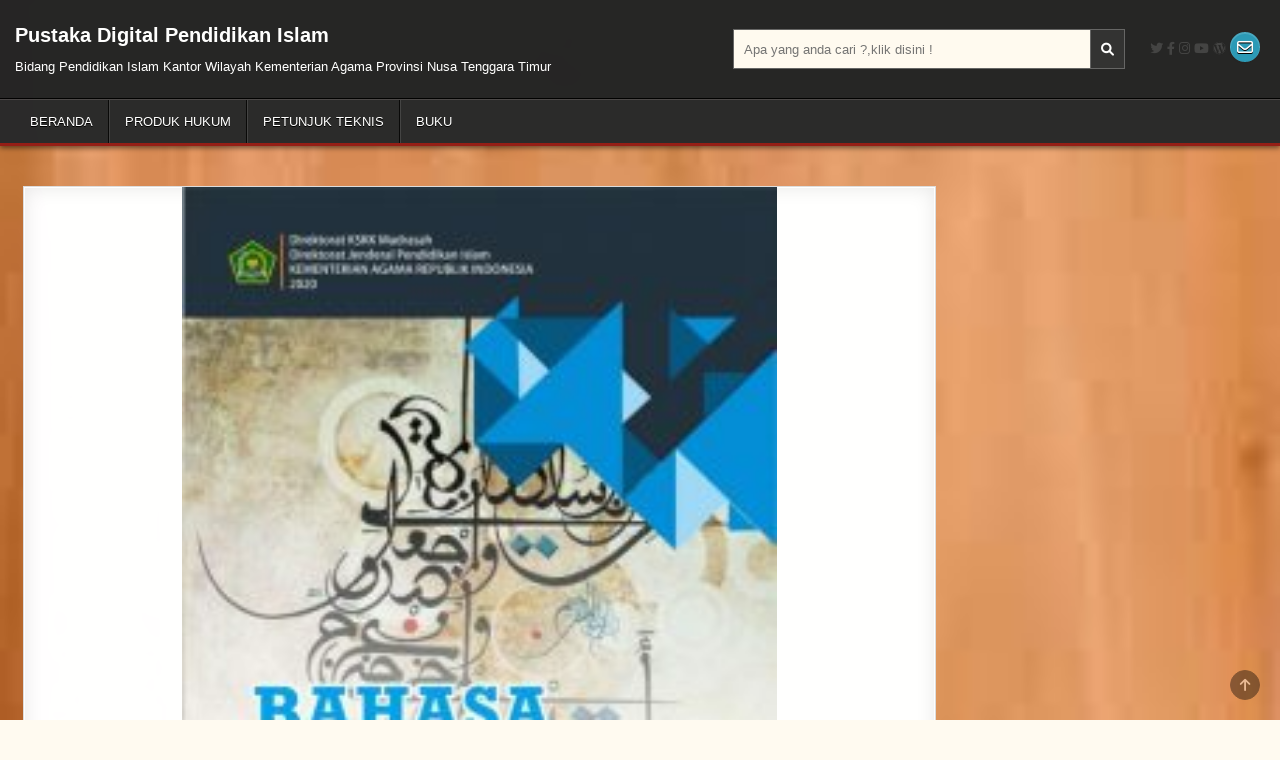

--- FILE ---
content_type: text/html; charset=UTF-8
request_url: https://pustakapendisntt.com/2020/11/16/bahasa-arab-ma-ipa-ips_bahasa-kelas-10/
body_size: 13375
content:
<!DOCTYPE html><html lang="en-US"><head>
	<meta http-equiv="Content-Type" content="text/html; charset=UTF-8"/>
<script data-no-optimize="1">var litespeed_docref=sessionStorage.getItem("litespeed_docref");litespeed_docref&&(Object.defineProperty(document,"referrer",{get:function(){return litespeed_docref}}),sessionStorage.removeItem("litespeed_docref"));</script> <link data-optimized="2" rel="stylesheet" href="../../../../wp-content/litespeed/css/b37e89ea0fe2f2aea84feddfaa972e82_ver-31826.css"/><meta name="viewport" content="width=device-width, initial-scale=1.0"><link rel="profile" href="https://gmpg.org/xfn/11"><title>Bahasa Arab MA (IPA-IPS_Bahasa) Kelas 10 - Pustaka Digital Pendidikan Islam</title>
	<link rel="canonical" href="https://pustakapendisntt.com/2020/11/16/bahasa-arab-ma-ipa-ips_bahasa-kelas-10/" />
<meta name="robots" content="max-image-preview:large"/><link rel="dns-prefetch" href="https://fonts.googleapis.com/"/> <script type="litespeed/javascript" data-src="https://pustakapendisntt.com/wp-includes/js/jquery/jquery.min.js?ver=3.6.4" id="jquery-core-js"></script> <!--[if lt IE 9]> <script type='text/javascript' src='https://pustakapendisntt.com/wp-content/themes/gridmode/assets/js/respond.min.js' id='respond-js'></script> <![endif]--><link rel="https://api.w.org/" href="https://pustakapendisntt.com/wp-json/"/><link rel="EditURI" type="application/rsd+xml" title="RSD" href="https://pustakapendisntt.com/xmlrpc.php?rsd"/><link rel="wlwmanifest" type="application/wlwmanifest+xml" href="https://pustakapendisntt.com/wp-includes/wlwmanifest.xml"/><meta name="generator" content="WordPress 6.2.6"/><link rel="shortlink" href="https://pustakapendisntt.com/?p=2199"/><link rel="pingback" href="https://pustakapendisntt.com/xmlrpc.php"><link rel="icon" href="../../../../wp-content/uploads/2021/04/Logo-150x150.jpg" sizes="32x32"/><link rel="icon" href="../../../../wp-content/uploads/2021/04/Logo.jpg" sizes="192x192"/><link rel="apple-touch-icon" href="../../../../wp-content/uploads/2021/04/Logo.jpg"/><meta name="msapplication-TileImage" content="https://pustakapendisntt.com/wp-content/uploads/2021/04/Logo.jpg"/></head><body data-rsssl="1" class="post-template-default single single-post postid-2199 single-format-standard custom-background gridmode-animated gridmode-fadein gridmode-theme-is-active gridmode-layout-type-full gridmode-masonry-inactive gridmode-flexbox-grid gridmode-round-social-buttons gridmode-layout-c-s1 gridmode-header-style-logo-search-social gridmode-logo-above-title gridmode-primary-menu-active gridmode-primary-mobile-menu-active gridmode-secondary-menu-inactive gridmode-secondary-mobile-menu-active gridmode-secondary-menu-before-footer gridmode-social-buttons-active gridmode-auto-width-thumbnail" id="gridmode-site-body" itemscope="itemscope" itemtype="http://schema.org/WebPage">
<svg xmlns="http://www.w3.org/2000/svg" viewbox="0 0 0 0" width="0" height="0" focusable="false" role="none" style="visibility: hidden; position: absolute; left: -9999px; overflow: hidden;"><defs><filter id="wp-duotone-dark-grayscale"><fecolormatrix color-interpolation-filters="sRGB" type="matrix" values=" .299 .587 .114 0 0 .299 .587 .114 0 0 .299 .587 .114 0 0 .299 .587 .114 0 0 "/><fecomponenttransfer color-interpolation-filters="sRGB"><fefuncr type="table" tablevalues="0 0.49803921568627"/><fefuncg type="table" tablevalues="0 0.49803921568627"/><fefuncb type="table" tablevalues="0 0.49803921568627"/><fefunca type="table" tablevalues="1 1"/></fecomponenttransfer><fecomposite in2="SourceGraphic" operator="in"/></filter></defs></svg><svg xmlns="http://www.w3.org/2000/svg" viewbox="0 0 0 0" width="0" height="0" focusable="false" role="none" style="visibility: hidden; position: absolute; left: -9999px; overflow: hidden;"><defs><filter id="wp-duotone-grayscale"><fecolormatrix color-interpolation-filters="sRGB" type="matrix" values=" .299 .587 .114 0 0 .299 .587 .114 0 0 .299 .587 .114 0 0 .299 .587 .114 0 0 "/><fecomponenttransfer color-interpolation-filters="sRGB"><fefuncr type="table" tablevalues="0 1"/><fefuncg type="table" tablevalues="0 1"/><fefuncb type="table" tablevalues="0 1"/><fefunca type="table" tablevalues="1 1"/></fecomponenttransfer><fecomposite in2="SourceGraphic" operator="in"/></filter></defs></svg><svg xmlns="http://www.w3.org/2000/svg" viewbox="0 0 0 0" width="0" height="0" focusable="false" role="none" style="visibility: hidden; position: absolute; left: -9999px; overflow: hidden;"><defs><filter id="wp-duotone-purple-yellow"><fecolormatrix color-interpolation-filters="sRGB" type="matrix" values=" .299 .587 .114 0 0 .299 .587 .114 0 0 .299 .587 .114 0 0 .299 .587 .114 0 0 "/><fecomponenttransfer color-interpolation-filters="sRGB"><fefuncr type="table" tablevalues="0.54901960784314 0.98823529411765"/><fefuncg type="table" tablevalues="0 1"/><fefuncb type="table" tablevalues="0.71764705882353 0.25490196078431"/><fefunca type="table" tablevalues="1 1"/></fecomponenttransfer><fecomposite in2="SourceGraphic" operator="in"/></filter></defs></svg><svg xmlns="http://www.w3.org/2000/svg" viewbox="0 0 0 0" width="0" height="0" focusable="false" role="none" style="visibility: hidden; position: absolute; left: -9999px; overflow: hidden;"><defs><filter id="wp-duotone-blue-red"><fecolormatrix color-interpolation-filters="sRGB" type="matrix" values=" .299 .587 .114 0 0 .299 .587 .114 0 0 .299 .587 .114 0 0 .299 .587 .114 0 0 "/><fecomponenttransfer color-interpolation-filters="sRGB"><fefuncr type="table" tablevalues="0 1"/><fefuncg type="table" tablevalues="0 0.27843137254902"/><fefuncb type="table" tablevalues="0.5921568627451 0.27843137254902"/><fefunca type="table" tablevalues="1 1"/></fecomponenttransfer><fecomposite in2="SourceGraphic" operator="in"/></filter></defs></svg><svg xmlns="http://www.w3.org/2000/svg" viewbox="0 0 0 0" width="0" height="0" focusable="false" role="none" style="visibility: hidden; position: absolute; left: -9999px; overflow: hidden;"><defs><filter id="wp-duotone-midnight"><fecolormatrix color-interpolation-filters="sRGB" type="matrix" values=" .299 .587 .114 0 0 .299 .587 .114 0 0 .299 .587 .114 0 0 .299 .587 .114 0 0 "/><fecomponenttransfer color-interpolation-filters="sRGB"><fefuncr type="table" tablevalues="0 0"/><fefuncg type="table" tablevalues="0 0.64705882352941"/><fefuncb type="table" tablevalues="0 1"/><fefunca type="table" tablevalues="1 1"/></fecomponenttransfer><fecomposite in2="SourceGraphic" operator="in"/></filter></defs></svg><svg xmlns="http://www.w3.org/2000/svg" viewbox="0 0 0 0" width="0" height="0" focusable="false" role="none" style="visibility: hidden; position: absolute; left: -9999px; overflow: hidden;"><defs><filter id="wp-duotone-magenta-yellow"><fecolormatrix color-interpolation-filters="sRGB" type="matrix" values=" .299 .587 .114 0 0 .299 .587 .114 0 0 .299 .587 .114 0 0 .299 .587 .114 0 0 "/><fecomponenttransfer color-interpolation-filters="sRGB"><fefuncr type="table" tablevalues="0.78039215686275 1"/><fefuncg type="table" tablevalues="0 0.94901960784314"/><fefuncb type="table" tablevalues="0.35294117647059 0.47058823529412"/><fefunca type="table" tablevalues="1 1"/></fecomponenttransfer><fecomposite in2="SourceGraphic" operator="in"/></filter></defs></svg><svg xmlns="http://www.w3.org/2000/svg" viewbox="0 0 0 0" width="0" height="0" focusable="false" role="none" style="visibility: hidden; position: absolute; left: -9999px; overflow: hidden;"><defs><filter id="wp-duotone-purple-green"><fecolormatrix color-interpolation-filters="sRGB" type="matrix" values=" .299 .587 .114 0 0 .299 .587 .114 0 0 .299 .587 .114 0 0 .299 .587 .114 0 0 "/><fecomponenttransfer color-interpolation-filters="sRGB"><fefuncr type="table" tablevalues="0.65098039215686 0.40392156862745"/><fefuncg type="table" tablevalues="0 1"/><fefuncb type="table" tablevalues="0.44705882352941 0.4"/><fefunca type="table" tablevalues="1 1"/></fecomponenttransfer><fecomposite in2="SourceGraphic" operator="in"/></filter></defs></svg><svg xmlns="http://www.w3.org/2000/svg" viewbox="0 0 0 0" width="0" height="0" focusable="false" role="none" style="visibility: hidden; position: absolute; left: -9999px; overflow: hidden;"><defs><filter id="wp-duotone-blue-orange"><fecolormatrix color-interpolation-filters="sRGB" type="matrix" values=" .299 .587 .114 0 0 .299 .587 .114 0 0 .299 .587 .114 0 0 .299 .587 .114 0 0 "/><fecomponenttransfer color-interpolation-filters="sRGB"><fefuncr type="table" tablevalues="0.098039215686275 1"/><fefuncg type="table" tablevalues="0 0.66274509803922"/><fefuncb type="table" tablevalues="0.84705882352941 0.41960784313725"/><fefunca type="table" tablevalues="1 1"/></fecomponenttransfer><fecomposite in2="SourceGraphic" operator="in"/></filter></defs></svg><a class="skip-link screen-reader-text" href="#gridmode-content-wrapper">Skip to content</a><div class="gridmode-site-header gridmode-container" id="gridmode-header" itemscope="itemscope" itemtype="http://schema.org/WPHeader" role="banner"><div class="gridmode-head-content gridmode-clearfix" id="gridmode-head-content"><div class="gridmode-header-inside gridmode-clearfix"><div class="gridmode-header-inside-content gridmode-clearfix"><div class="gridmode-outer-wrapper"><div class="gridmode-header-inside-container"><div class="gridmode-header-layout-logo gridmode-header-layout-item"><div class="gridmode-header-layout-logo-inside gridmode-header-layout-item-inside"><div class="site-branding"><p class="gridmode-site-title"><a href="/" rel="home">Pustaka Digital Pendidikan Islam</a></p><p class="gridmode-site-description">Bidang Pendidikan Islam Kantor Wilayah Kementerian Agama Provinsi Nusa Tenggara Timur</p></div></div></div><div class="gridmode-header-layout-search gridmode-header-layout-item"><div class="gridmode-header-layout-search-inside gridmode-header-layout-item-inside"><form role="search" method="get" class="gridmode-search-form" action="/">
<label>
<span class="gridmode-sr-only">Search for:</span>
<input type="search" class="gridmode-search-field" placeholder="Apa yang anda cari ?,klik disini !" value="" name="s"/>
</label>
<input type="submit" class="gridmode-search-submit" value=""/></form></div></div><div class="gridmode-header-layout-social gridmode-header-layout-item"><div class="gridmode-header-layout-social-inside gridmode-header-layout-item-inside"><div class="gridmode-social-icons">
<i class="fab fa-twitter" aria-hidden="true" title="Twitter"></i>                <i class="fab fa-facebook-f" aria-hidden="true" title="Facebook"></i>                            <i class="fab fa-instagram" aria-hidden="true" title="Instagram"></i>                    <i class="fab fa-youtube" aria-hidden="true" title="Youtube"></i>                                                                                                                            <i class="fab fa-wordpress" aria-hidden="true" title="WordPress"></i>                                                                                                                                <a href="/cdn-cgi/l/email-protection#2a5d4f485a4f444e4359445e5e6a4d474b434604494547" class="gridmode-header-social-icon-email" aria-label="Email Us Button"><i class="far fa-envelope" aria-hidden="true" title="Email Us"></i></a></div></div></div></div></div></div></div></div></div><div class="gridmode-container gridmode-primary-menu-container gridmode-clearfix"><div class="gridmode-primary-menu-container-inside gridmode-clearfix"><nav class="gridmode-nav-primary" id="gridmode-primary-navigation" itemscope="itemscope" itemtype="http://schema.org/SiteNavigationElement" aria-label="Primary Menu"><div class="gridmode-outer-wrapper">
<button class="gridmode-primary-responsive-menu-icon" aria-controls="gridmode-menu-primary-navigation" aria-expanded="false">Menu</button><ul id="gridmode-menu-primary-navigation" class="gridmode-primary-nav-menu gridmode-menu-primary gridmode-clearfix"><li id="menu-item-71" class="menu-item menu-item-type-custom menu-item-object-custom menu-item-home menu-item-71"><a href="/">Beranda</a></li><li id="menu-item-219" class="menu-item menu-item-type-post_type menu-item-object-page menu-item-219"><a href="../../../../produk-hukum/">Produk Hukum</a></li><li id="menu-item-192" class="menu-item menu-item-type-post_type menu-item-object-page menu-item-192"><a href="../../../../petunjuk-teknis/">Petunjuk Teknis</a></li><li id="menu-item-385" class="menu-item menu-item-type-post_type menu-item-object-page menu-item-385"><a href="../../../../buku/">Buku</a></li></ul></div></nav></div></div><div class="gridmode-outer-wrapper" id="gridmode-wrapper-outside"><div class="gridmode-container gridmode-clearfix" id="gridmode-wrapper"><div class="gridmode-content-wrapper gridmode-clearfix" id="gridmode-content-wrapper"><div class="gridmode-main-wrapper gridmode-clearfix" id="gridmode-main-wrapper" itemscope="itemscope" itemtype="http://schema.org/Blog" role="main"><div class="theiaStickySidebar"><div class="gridmode-main-wrapper-inside gridmode-clearfix"><div class="gridmode-left-right-wrapper gridmode-clearfix"></div><div class="gridmode-posts-wrapper" id="gridmode-posts-wrapper"><article id="post-2199" class="gridmode-post-singular gridmode-box post-2199 post type-post status-publish format-standard has-post-thumbnail hentry category-buku-pai-ma-peminatan-ipa-ips-bahasa wpcat-25-id"><div class="gridmode-box-inside"><div class="gridmode-post-thumbnail-single">
<a href="../../../../2020/11/16/bahasa-arab-ma-ipa-ips_bahasa-kelas-10/" title="Permanent Link to Bahasa Arab MA (IPA-IPS_Bahasa) Kelas 10" class="gridmode-post-thumbnail-single-link"><img data-lazyloaded="1" src="[data-uri]" width="595" height="842" data-src="" class="gridmode-post-thumbnail-single-img wp-post-image" alt="" decoding="async" title="Bahasa Arab MA (IPA-IPS_Bahasa) Kelas 10" data-srcset=" ../../../../wp-content/uploads/2020/11/BAHASA-ARAB_MA_KELAS-X_KSKK_2020_001-212x300.jpg 212w" data-sizes="(max-width: 595px) 100vw, 595px"/></a></div><header class="entry-header"><div class="entry-header-inside gridmode-clearfix"><h1 class="post-title entry-title"><a href="../../../../2020/11/16/bahasa-arab-ma-ipa-ips_bahasa-kelas-10/" rel="bookmark">Bahasa Arab MA (IPA-IPS_Bahasa) Kelas 10</a></h1><div class="gridmode-entry-meta-single">
<span class="gridmode-entry-meta-single-date"><i class="far fa-clock" aria-hidden="true"></i>&nbsp;November 16, 2020</span>        <span class="gridmode-entry-meta-single-cats"><i class="far fa-folder-open" aria-hidden="true"></i>&nbsp;<span class="gridmode-sr-only">Posted in </span><a href="../../../../category/buku-pai-ma-peminatan-ipa-ips-bahasa/" rel="category tag">Buku PAI MA Peminatan IPA-IPS-Bahasa</a></span></div></div></header><div class="gridmode-share-buttons gridmode-clearfix"><span class="gridmode-share-text">Share: </span><i class="fab fa-twitter" aria-hidden="true"></i>Twitter<i class="fab fa-facebook-f" aria-hidden="true"></i>Facebook<i class="fab fa-pinterest" aria-hidden="true"></i>Pinterest<i class="fab fa-linkedin-in" aria-hidden="true"></i>Linkedin</div><div class="entry-content gridmode-clearfix"><p>Buku Mata Pelajaran Bahasa Arab Jenjang Madrasah Aliyah Program Studi IPA – IPS – Bahasa Kelas 10 Terbitan Kementerian Agama Tahun 2020, Cetakan ke-1</p><figure class="wp-block-image size-large"><img data-lazyloaded="1" src="[data-uri]" decoding="async" width="367" height="137" data-src="../../../../wp-content/uploads/2020/02/images.jpg" alt="" class="wp-image-177" data-srcset="../../../../wp-content/uploads/2020/02/images.jpg 367w, ../../../../wp-content/uploads/2020/02/images-300x112.jpg 300w" data-sizes="(max-width: 367px) 100vw, 367px"/></figure></div></div></article><div id="comments" class="comments-area gridmode-box"><div class="gridmode-box-inside"><h2 class="comments-title">
19 thoughts on &ldquo;<span>Bahasa Arab MA (IPA-IPS_Bahasa) Kelas 10</span>&rdquo;</h2><ol class="comment-list"><li id="comment-207" class="comment even thread-even depth-1"><article id="div-comment-207" class="comment-body"><footer class="comment-meta"><div class="comment-author vcard">
<img data-lazyloaded="1" src="[data-uri]" alt="" data-src="https://secure.gravatar.com/avatar/81f5d9a6ba9458e18128e09dd4d0dd60?s=64&amp;d=mm&amp;r=g" data-srcset="../../../../avatar/81f5d9a6ba9458e18128e09dd4d0dd60-s-128-d-mm-r-g.jpg 2x" class="avatar avatar-64 photo" height="64" width="64" decoding="async"/>						<b class="fn">Nayzwa</b> <span class="says">says:</span></div><div class="comment-metadata">
<a href="../../../../2020/11/16/bahasa-arab-ma-ipa-ips_bahasa-kelas-10/#comment-207"><time datetime="2021-05-06T11:11:41+00:00">May 6, 2021 at 11:11 am</time></a></div></footer><div class="comment-content"><p>Saya butuh paketnya</p></div><div class="reply"><a rel="nofollow" class="comment-reply-link" href="../../../../2020/11/16/bahasa-arab-ma-ipa-ips_bahasa-kelas-10/" data-commentid="207" data-postid="2199" data-belowelement="div-comment-207" data-respondelement="respond" data-replyto="Reply to Nayzwa" aria-label="Reply to Nayzwa">Reply</a></div></article></li><li id="comment-289" class="comment odd alt thread-odd thread-alt depth-1"><article id="div-comment-289" class="comment-body"><footer class="comment-meta"><div class="comment-author vcard">
<img data-lazyloaded="1" src="[data-uri]" alt="" data-src="https://secure.gravatar.com/avatar/ec525e7aede4b4fbb53992053118416e?s=64&amp;d=mm&amp;r=g" data-srcset="../../../../avatar/ec525e7aede4b4fbb53992053118416e-s-128-d-mm-r-g.jpg 2x" class="avatar avatar-64 photo" height="64" width="64" decoding="async"/>						<b class="fn">Sinta</b> <span class="says">says:</span></div><div class="comment-metadata">
<a href="../../../../2020/11/16/bahasa-arab-ma-ipa-ips_bahasa-kelas-10/#comment-289"><time datetime="2021-06-26T09:06:33+00:00">June 26, 2021 at 9:06 am</time></a></div></footer><div class="comment-content"><p>Saya butuh jawabannya</p></div><div class="reply"><a rel="nofollow" class="comment-reply-link" href="../../../../2020/11/16/bahasa-arab-ma-ipa-ips_bahasa-kelas-10/" data-commentid="289" data-postid="2199" data-belowelement="div-comment-289" data-respondelement="respond" data-replyto="Reply to Sinta" aria-label="Reply to Sinta">Reply</a></div></article></li><li id="comment-619" class="comment even thread-even depth-1 parent"><article id="div-comment-619" class="comment-body"><footer class="comment-meta"><div class="comment-author vcard">
<img data-lazyloaded="1" src="[data-uri]" alt="" data-src="https://secure.gravatar.com/avatar/5d76a2e87677e14931e01d02936c0143?s=64&amp;d=mm&amp;r=g" data-srcset="../../../../avatar/5d76a2e87677e14931e01d02936c0143-s-128-d-mm-r-g.jpg 2x" class="avatar avatar-64 photo" height="64" width="64" decoding="async"/>						<b class="fn">Fadilah Khusnul khotimah</b> <span class="says">says:</span></div><div class="comment-metadata">
<a href="../../../../2020/11/16/bahasa-arab-ma-ipa-ips_bahasa-kelas-10/#comment-619"><time datetime="2021-11-06T11:16:17+00:00">November 6, 2021 at 11:16 am</time></a></div></footer><div class="comment-content"><p>Saya butuh jawabanya</p></div><div class="reply"><a rel="nofollow" class="comment-reply-link" href="../../../../2020/11/16/bahasa-arab-ma-ipa-ips_bahasa-kelas-10/" data-commentid="619" data-postid="2199" data-belowelement="div-comment-619" data-respondelement="respond" data-replyto="Reply to Fadilah Khusnul khotimah" aria-label="Reply to Fadilah Khusnul khotimah">Reply</a></div></article><ol class="children"><li id="comment-783" class="comment odd alt depth-2 parent"><article id="div-comment-783" class="comment-body"><footer class="comment-meta"><div class="comment-author vcard">
<img data-lazyloaded="1" src="[data-uri]" alt="" data-src="https://secure.gravatar.com/avatar/7284c91b0fb629b66a0e28fa2cab41ff?s=64&amp;d=mm&amp;r=g" data-srcset="../../../../avatar/7284c91b0fb629b66a0e28fa2cab41ff-s-128-d-mm-r-g.jpg 2x" class="avatar avatar-64 photo" height="64" width="64" decoding="async"/>						<b class="fn">Rahmadila ilmi</b> <span class="says">says:</span></div><div class="comment-metadata">
<a href="../../../../2020/11/16/bahasa-arab-ma-ipa-ips_bahasa-kelas-10/#comment-783"><time datetime="2022-01-24T09:47:15+00:00">January 24, 2022 at 9:47 am</time></a></div></footer><div class="comment-content"><p>Saya butuh jawabannya</p></div><div class="reply"><a rel="nofollow" class="comment-reply-link" href="../../../../2020/11/16/bahasa-arab-ma-ipa-ips_bahasa-kelas-10/" data-commentid="783" data-postid="2199" data-belowelement="div-comment-783" data-respondelement="respond" data-replyto="Reply to Rahmadila ilmi" aria-label="Reply to Rahmadila ilmi">Reply</a></div></article><ol class="children"><li id="comment-978" class="comment even depth-3"><article id="div-comment-978" class="comment-body"><footer class="comment-meta"><div class="comment-author vcard">
<img data-lazyloaded="1" src="[data-uri]" alt="" data-src="https://secure.gravatar.com/avatar/5eceadece40357ec3fb796d9be9fd7ff?s=64&amp;d=mm&amp;r=g" data-srcset="../../../../avatar/5eceadece40357ec3fb796d9be9fd7ff-s-128-d-mm-r-g.jpg 2x" class="avatar avatar-64 photo" height="64" width="64" decoding="async"/>						<b class="fn">Faisal</b> <span class="says">says:</span></div><div class="comment-metadata">
<a href="../../../../2020/11/16/bahasa-arab-ma-ipa-ips_bahasa-kelas-10/#comment-978"><time datetime="2022-06-02T14:34:47+00:00">June 2, 2022 at 2:34 pm</time></a></div></footer><div class="comment-content"><p>Saya butuh pelajaran nya</p></div><div class="reply"><a rel="nofollow" class="comment-reply-link" href="../../../../2020/11/16/bahasa-arab-ma-ipa-ips_bahasa-kelas-10/" data-commentid="978" data-postid="2199" data-belowelement="div-comment-978" data-respondelement="respond" data-replyto="Reply to Faisal" aria-label="Reply to Faisal">Reply</a></div></article></li></ol></li></ol></li><li id="comment-1061" class="comment odd alt thread-odd thread-alt depth-1"><article id="div-comment-1061" class="comment-body"><footer class="comment-meta"><div class="comment-author vcard">
<img data-lazyloaded="1" src="[data-uri]" alt="" data-src="https://secure.gravatar.com/avatar/782d8dcd84dd1cc056fc9b7175e28bd0?s=64&amp;d=mm&amp;r=g" data-srcset="../../../../avatar/782d8dcd84dd1cc056fc9b7175e28bd0-s-128-d-mm-r-g.jpg 2x" class="avatar avatar-64 photo" height="64" width="64" decoding="async"/>						<b class="fn">Desi destiana</b> <span class="says">says:</span></div><div class="comment-metadata">
<a href="../../../../2020/11/16/bahasa-arab-ma-ipa-ips_bahasa-kelas-10/#comment-1061"><time datetime="2022-08-27T01:06:23+00:00">August 27, 2022 at 1:06 am</time></a></div></footer><div class="comment-content"><p>Saya butuh isi hal 5 nya</p></div><div class="reply"><a rel="nofollow" class="comment-reply-link" href="../../../../2020/11/16/bahasa-arab-ma-ipa-ips_bahasa-kelas-10/" data-commentid="1061" data-postid="2199" data-belowelement="div-comment-1061" data-respondelement="respond" data-replyto="Reply to Desi destiana" aria-label="Reply to Desi destiana">Reply</a></div></article></li><li id="comment-1069" class="comment even thread-even depth-1"><article id="div-comment-1069" class="comment-body"><footer class="comment-meta"><div class="comment-author vcard">
<img data-lazyloaded="1" src="[data-uri]" alt="" data-src="https://secure.gravatar.com/avatar/a0328c1254ccc6fa329b253126352492?s=64&amp;d=mm&amp;r=g" data-srcset="../../../../avatar/a0328c1254ccc6fa329b253126352492-s-128-d-mm-r-g.jpg 2x" class="avatar avatar-64 photo" height="64" width="64" decoding="async"/>						<b class="fn">jannah</b> <span class="says">says:</span></div><div class="comment-metadata">
<a href="../../../../2020/11/16/bahasa-arab-ma-ipa-ips_bahasa-kelas-10/#comment-1069"><time datetime="2022-08-30T13:54:54+00:00">August 30, 2022 at 1:54 pm</time></a></div></footer><div class="comment-content"><p>saya butuh jawaban tadrib 18</p></div><div class="reply"><a rel="nofollow" class="comment-reply-link" href="../../../../2020/11/16/bahasa-arab-ma-ipa-ips_bahasa-kelas-10/" data-commentid="1069" data-postid="2199" data-belowelement="div-comment-1069" data-respondelement="respond" data-replyto="Reply to jannah" aria-label="Reply to jannah">Reply</a></div></article></li><li id="comment-1100" class="comment odd alt thread-odd thread-alt depth-1"><article id="div-comment-1100" class="comment-body"><footer class="comment-meta"><div class="comment-author vcard">
<img data-lazyloaded="1" src="[data-uri]" alt="" data-src="https://secure.gravatar.com/avatar/e123aaa9cb680b5ac7d52bfc634be935?s=64&amp;d=mm&amp;r=g"  class="avatar avatar-64 photo" height="64" width="64" decoding="async"/>						<b class="fn"><a href="/" class="url" rel="ugc">Kautsar</a></b> <span class="says">says:</span></div><div class="comment-metadata">
<a href="../../../../2020/11/16/bahasa-arab-ma-ipa-ips_bahasa-kelas-10/#comment-1100"><time datetime="2022-09-24T00:31:30+00:00">September 24, 2022 at 12:31 am</time></a></div></footer><div class="comment-content"><p>Mantafff</p></div><div class="reply"><a rel="nofollow" class="comment-reply-link" href="../../../../2020/11/16/bahasa-arab-ma-ipa-ips_bahasa-kelas-10/" data-commentid="1100" data-postid="2199" data-belowelement="div-comment-1100" data-respondelement="respond" data-replyto="Reply to Kautsar" aria-label="Reply to Kautsar">Reply</a></div></article></li><li id="comment-1124" class="comment even thread-even depth-1"><article id="div-comment-1124" class="comment-body"><footer class="comment-meta"><div class="comment-author vcard">
<img data-lazyloaded="1" src="[data-uri]" alt="" data-src="https://secure.gravatar.com/avatar/05488a8d3a846277d9ee47b2782ca620?s=64&amp;d=mm&amp;r=g" data-srcset="../../../../avatar/05488a8d3a846277d9ee47b2782ca620-s-128-d-mm-r-g.jpg 2x" class="avatar avatar-64 photo" height="64" width="64" decoding="async"/>						<b class="fn">Awaa</b> <span class="says">says:</span></div><div class="comment-metadata">
<a href="../../../../2020/11/16/bahasa-arab-ma-ipa-ips_bahasa-kelas-10/#comment-1124"><time datetime="2022-10-10T14:46:34+00:00">October 10, 2022 at 2:46 pm</time></a></div></footer><div class="comment-content"><p>Saya butuh jawabannya</p></div><div class="reply"><a rel="nofollow" class="comment-reply-link" href="../../../../2020/11/16/bahasa-arab-ma-ipa-ips_bahasa-kelas-10/" data-commentid="1124" data-postid="2199" data-belowelement="div-comment-1124" data-respondelement="respond" data-replyto="Reply to Awaa" aria-label="Reply to Awaa">Reply</a></div></article></li><li id="comment-1133" class="comment odd alt thread-odd thread-alt depth-1"><article id="div-comment-1133" class="comment-body"><footer class="comment-meta"><div class="comment-author vcard">
<img data-lazyloaded="1" src="[data-uri]" alt="" data-src="https://secure.gravatar.com/avatar/7aecc3a2a4d5f251a71394e2f521c7c1?s=64&amp;d=mm&amp;r=g" data-srcset="../../../../avatar/7aecc3a2a4d5f251a71394e2f521c7c1-s-128-d-mm-r-g.jpg 2x" class="avatar avatar-64 photo" height="64" width="64" decoding="async"/>						<b class="fn">Zaujatun khasanah</b> <span class="says">says:</span></div><div class="comment-metadata">
<a href="../../../../2020/11/16/bahasa-arab-ma-ipa-ips_bahasa-kelas-10/#comment-1133"><time datetime="2022-10-21T05:50:39+00:00">October 21, 2022 at 5:50 am</time></a></div></footer><div class="comment-content"><p>Saya butuh kunci jawaban dari PILIHAN GANDA halaman 53 sampai 58</p></div><div class="reply"><a rel="nofollow" class="comment-reply-link" href="../../../../2020/11/16/bahasa-arab-ma-ipa-ips_bahasa-kelas-10/" data-commentid="1133" data-postid="2199" data-belowelement="div-comment-1133" data-respondelement="respond" data-replyto="Reply to Zaujatun khasanah" aria-label="Reply to Zaujatun khasanah">Reply</a></div></article></li><li id="comment-1141" class="comment even thread-even depth-1"><article id="div-comment-1141" class="comment-body"><footer class="comment-meta"><div class="comment-author vcard">
<img data-lazyloaded="1" src="[data-uri]" alt="" data-src="https://secure.gravatar.com/avatar/947f99d656836f18aa11721b8dc6c093?s=64&amp;d=mm&amp;r=g" data-srcset="../../../../avatar/947f99d656836f18aa11721b8dc6c093-s-128-d-mm-r-g.jpg 2x" class="avatar avatar-64 photo" height="64" width="64" decoding="async"/>						<b class="fn">Rohana</b> <span class="says">says:</span></div><div class="comment-metadata">
<a href="../../../../2020/11/16/bahasa-arab-ma-ipa-ips_bahasa-kelas-10/#comment-1141"><time datetime="2022-10-27T13:13:55+00:00">October 27, 2022 at 1:13 pm</time></a></div></footer><div class="comment-content"><p>Saya butuh jawaban dan artinya</p></div><div class="reply"><a rel="nofollow" class="comment-reply-link" href="../../../../2020/11/16/bahasa-arab-ma-ipa-ips_bahasa-kelas-10/" data-commentid="1141" data-postid="2199" data-belowelement="div-comment-1141" data-respondelement="respond" data-replyto="Reply to Rohana" aria-label="Reply to Rohana">Reply</a></div></article></li><li id="comment-1144" class="comment odd alt thread-odd thread-alt depth-1"><article id="div-comment-1144" class="comment-body"><footer class="comment-meta"><div class="comment-author vcard">
<img data-lazyloaded="1" src="[data-uri]" alt="" data-src="https://secure.gravatar.com/avatar/4ec45080e2b6eab87f3770f41b12ec6d?s=64&amp;d=mm&amp;r=g" data-srcset="../../../../avatar/4ec45080e2b6eab87f3770f41b12ec6d-s-128-d-mm-r-g.jpg 2x" class="avatar avatar-64 photo" height="64" width="64" decoding="async"/>						<b class="fn">Alyatul Husna</b> <span class="says">says:</span></div><div class="comment-metadata">
<a href="../../../../2020/11/16/bahasa-arab-ma-ipa-ips_bahasa-kelas-10/#comment-1144"><time datetime="2022-10-30T21:30:43+00:00">October 30, 2022 at 9:30 pm</time></a></div></footer><div class="comment-content"><p>Saya ingin melihat materi nya</p></div><div class="reply"><a rel="nofollow" class="comment-reply-link" href="../../../../2020/11/16/bahasa-arab-ma-ipa-ips_bahasa-kelas-10/" data-commentid="1144" data-postid="2199" data-belowelement="div-comment-1144" data-respondelement="respond" data-replyto="Reply to Alyatul Husna" aria-label="Reply to Alyatul Husna">Reply</a></div></article></li><li id="comment-1183" class="comment even thread-even depth-1"><article id="div-comment-1183" class="comment-body"><footer class="comment-meta"><div class="comment-author vcard">
<img data-lazyloaded="1" src="[data-uri]" alt="" data-src="https://secure.gravatar.com/avatar/a29eb0fa2044562971b90c406ec4a099?s=64&amp;d=mm&amp;r=g" data-srcset="../../../../avatar/a29eb0fa2044562971b90c406ec4a099-s-128-d-mm-r-g.jpg 2x" class="avatar avatar-64 photo" height="64" width="64" decoding="async"/>						<b class="fn">Chika widya</b> <span class="says">says:</span></div><div class="comment-metadata">
<a href="../../../../2020/11/16/bahasa-arab-ma-ipa-ips_bahasa-kelas-10/#comment-1183"><time datetime="2022-11-27T13:29:06+00:00">November 27, 2022 at 1:29 pm</time></a></div></footer><div class="comment-content"><p>saya butuh pelajaran nya</p></div><div class="reply"><a rel="nofollow" class="comment-reply-link" href="../../../../2020/11/16/bahasa-arab-ma-ipa-ips_bahasa-kelas-10/" data-commentid="1183" data-postid="2199" data-belowelement="div-comment-1183" data-respondelement="respond" data-replyto="Reply to Chika widya" aria-label="Reply to Chika widya">Reply</a></div></article></li><li id="comment-1204" class="comment odd alt thread-odd thread-alt depth-1"><article id="div-comment-1204" class="comment-body"><footer class="comment-meta"><div class="comment-author vcard">
<img data-lazyloaded="1" src="[data-uri]" alt="" data-src="https://secure.gravatar.com/avatar/9e976c00649d0c425a26438a4e69baf3?s=64&amp;d=mm&amp;r=g" data-srcset="../../../../avatar/9e976c00649d0c425a26438a4e69baf3-s-128-d-mm-r-g.jpg 2x" class="avatar avatar-64 photo" height="64" width="64" decoding="async"/>						<b class="fn">Syahrul ar</b> <span class="says">says:</span></div><div class="comment-metadata">
<a href="../../../../2020/11/16/bahasa-arab-ma-ipa-ips_bahasa-kelas-10/#comment-1204"><time datetime="2022-12-02T10:18:50+00:00">December 2, 2022 at 10:18 am</time></a></div></footer><div class="comment-content"><p>Sya membutuhkan jawaban kegiatan 2 halaman 52 bhs arap x ips</p></div><div class="reply"><a rel="nofollow" class="comment-reply-link" href="../../../../2020/11/16/bahasa-arab-ma-ipa-ips_bahasa-kelas-10/" data-commentid="1204" data-postid="2199" data-belowelement="div-comment-1204" data-respondelement="respond" data-replyto="Reply to Syahrul ar" aria-label="Reply to Syahrul ar">Reply</a></div></article></li><li id="comment-1205" class="comment even thread-even depth-1"><article id="div-comment-1205" class="comment-body"><footer class="comment-meta"><div class="comment-author vcard">
<img data-lazyloaded="1" src="[data-uri]" alt="" data-src="https://secure.gravatar.com/avatar/9e976c00649d0c425a26438a4e69baf3?s=64&amp;d=mm&amp;r=g" data-srcset="../../../../avatar/9e976c00649d0c425a26438a4e69baf3-s-128-d-mm-r-g.jpg 2x" class="avatar avatar-64 photo" height="64" width="64" decoding="async"/>						<b class="fn">Syahrul ar</b> <span class="says">says:</span></div><div class="comment-metadata">
<a href="../../../../2020/11/16/bahasa-arab-ma-ipa-ips_bahasa-kelas-10/#comment-1205"><time datetime="2022-12-02T10:19:39+00:00">December 2, 2022 at 10:19 am</time></a></div></footer><div class="comment-content"><p>Sya membutuhkan jawaban</p></div><div class="reply"><a rel="nofollow" class="comment-reply-link" href="../../../../2020/11/16/bahasa-arab-ma-ipa-ips_bahasa-kelas-10/" data-commentid="1205" data-postid="2199" data-belowelement="div-comment-1205" data-respondelement="respond" data-replyto="Reply to Syahrul ar" aria-label="Reply to Syahrul ar">Reply</a></div></article></li><li id="comment-1240" class="comment odd alt thread-odd thread-alt depth-1"><article id="div-comment-1240" class="comment-body"><footer class="comment-meta"><div class="comment-author vcard">
<img data-lazyloaded="1" src="[data-uri]" alt="" data-src="https://secure.gravatar.com/avatar/0b6cbc5a3eb002cd7837d4fb6da32965?s=64&amp;d=mm&amp;r=g" data-srcset="../../../../avatar/0b6cbc5a3eb002cd7837d4fb6da32965-s-128-d-mm-r-g.jpg 2x" class="avatar avatar-64 photo" height="64" width="64" decoding="async"/>						<b class="fn">Fatah</b> <span class="says">says:</span></div><div class="comment-metadata">
<a href="../../../../2020/11/16/bahasa-arab-ma-ipa-ips_bahasa-kelas-10/#comment-1240"><time datetime="2023-01-17T02:43:13+00:00">January 17, 2023 at 2:43 am</time></a></div></footer><div class="comment-content"><p>Bagus</p></div><div class="reply"><a rel="nofollow" class="comment-reply-link" href="../../../../2020/11/16/bahasa-arab-ma-ipa-ips_bahasa-kelas-10/" data-commentid="1240" data-postid="2199" data-belowelement="div-comment-1240" data-respondelement="respond" data-replyto="Reply to Fatah" aria-label="Reply to Fatah">Reply</a></div></article></li><li id="comment-1323" class="comment even thread-even depth-1"><article id="div-comment-1323" class="comment-body"><footer class="comment-meta"><div class="comment-author vcard">
<img data-lazyloaded="1" src="[data-uri]" alt="" data-src="https://secure.gravatar.com/avatar/028c45dd7ca02cb67ce79b17c9898eb7?s=64&amp;d=mm&amp;r=g" data-srcset="../../../../avatar/028c45dd7ca02cb67ce79b17c9898eb7-s-128-d-mm-r-g.jpg 2x" class="avatar avatar-64 photo" height="64" width="64" decoding="async"/>						<b class="fn">LIDIA</b> <span class="says">says:</span></div><div class="comment-metadata">
<a href="../../../../2020/11/16/bahasa-arab-ma-ipa-ips_bahasa-kelas-10/#comment-1323"><time datetime="2023-04-12T12:39:44+00:00">April 12, 2023 at 12:39 pm</time></a></div></footer><div class="comment-content"><p>audionya bisa didownload dimana ya kak?</p></div><div class="reply"><a rel="nofollow" class="comment-reply-link" href="../../../../2020/11/16/bahasa-arab-ma-ipa-ips_bahasa-kelas-10/" data-commentid="1323" data-postid="2199" data-belowelement="div-comment-1323" data-respondelement="respond" data-replyto="Reply to LIDIA" aria-label="Reply to LIDIA">Reply</a></div></article></li><li id="comment-1354" class="comment odd alt thread-odd thread-alt depth-1"><article id="div-comment-1354" class="comment-body"><footer class="comment-meta"><div class="comment-author vcard">
<img data-lazyloaded="1" src="[data-uri]" alt="" data-src="https://secure.gravatar.com/avatar/41b7838a37b80f044e065880b8d1c8a0?s=64&amp;d=mm&amp;r=g" data-srcset="../../../../avatar/41b7838a37b80f044e065880b8d1c8a0-s-128-d-mm-r-g.jpg 2x" class="avatar avatar-64 photo" height="64" width="64" decoding="async"/>						<b class="fn">UMI mukaromah</b> <span class="says">says:</span></div><div class="comment-metadata">
<a href="../../../../2020/11/16/bahasa-arab-ma-ipa-ips_bahasa-kelas-10/#comment-1354"><time datetime="2023-05-10T15:13:16+00:00">May 10, 2023 at 3:13 pm</time></a></div></footer><div class="comment-content"><p>Saya bth jawaban hal 88 ips</p></div><div class="reply"><a rel="nofollow" class="comment-reply-link" href="../../../../2020/11/16/bahasa-arab-ma-ipa-ips_bahasa-kelas-10/" data-commentid="1354" data-postid="2199" data-belowelement="div-comment-1354" data-respondelement="respond" data-replyto="Reply to UMI mukaromah" aria-label="Reply to UMI mukaromah">Reply</a></div></article></li><li id="comment-1643" class="comment even thread-even depth-1"><article id="div-comment-1643" class="comment-body"><footer class="comment-meta"><div class="comment-author vcard">
<img data-lazyloaded="1" src="[data-uri]" alt="" data-src="https://secure.gravatar.com/avatar/1352a9895c9d4b784a36031c04a83b0f?s=64&amp;d=mm&amp;r=g" data-srcset="../../../../avatar/1352a9895c9d4b784a36031c04a83b0f-s-128-d-mm-r-g.jpg 2x" class="avatar avatar-64 photo" height="64" width="64" decoding="async"/>						<b class="fn">Ika Wahyu Illahi</b> <span class="says">says:</span></div><div class="comment-metadata">
<a href="../../../../2020/11/16/bahasa-arab-ma-ipa-ips_bahasa-kelas-10/#comment-1643"><time datetime="2023-07-24T03:36:37+00:00">July 24, 2023 at 3:36 am</time></a></div></footer><div class="comment-content"><p>Saya butuh paketnya</p></div><div class="reply"><a rel="nofollow" class="comment-reply-link" href="../../../../2020/11/16/bahasa-arab-ma-ipa-ips_bahasa-kelas-10/" data-commentid="1643" data-postid="2199" data-belowelement="div-comment-1643" data-respondelement="respond" data-replyto="Reply to Ika Wahyu Illahi" aria-label="Reply to Ika Wahyu Illahi">Reply</a></div></article></li></ol><div id="respond" class="comment-respond"><h3 id="reply-title" class="comment-reply-title">Leave a Reply <small><a rel="nofollow" id="cancel-comment-reply-link" href="../../../../2020/11/16/bahasa-arab-ma-ipa-ips_bahasa-kelas-10/#respond" style="display:none;">Cancel reply</a></small></h3><form action="/" method="post" id="commentform" class="comment-form" novalidate><p class="comment-notes"><span id="email-notes">Your email address will not be published.</span> <span class="required-field-message">Required fields are marked <span class="required">*</span></span></p><p class="comment-form-comment"><label for="comment">Comment <span class="required">*</span></label><textarea id="comment" name="comment" cols="45" rows="8" maxlength="65525" required></textarea></p><p class="comment-form-author"><label for="author">Name <span class="required">*</span></label> <input id="author" name="author" type="text" value="" size="30" maxlength="245" autocomplete="name" required/></p><p class="comment-form-email"><label for="email">Email <span class="required">*</span></label> <input id="email" name="email" type="email" value="" size="30" maxlength="100" aria-describedby="email-notes" autocomplete="email" required/></p><p class="comment-form-url"><label for="url">Website</label> <input id="url" name="url" type="url" value="" size="30" maxlength="200" autocomplete="url"/></p><p class="comment-form-cookies-consent"><input id="wp-comment-cookies-consent" name="wp-comment-cookies-consent" type="checkbox" value="yes"/> <label for="wp-comment-cookies-consent">Save my name, email, and website in this browser for the next time I comment.</label></p><p class="form-submit"><input name="submit" type="submit" id="submit" class="submit" value="Post Comment"/> <input type="hidden" name="comment_post_ID" value="2199" id="comment_post_ID"/>
<input type="hidden" name="comment_parent" id="comment_parent" value="0"/></p><p style="display: none !important;"><label>&#916;<textarea name="ak_hp_textarea" cols="45" rows="8" maxlength="100"></textarea></label><input type="hidden" id="ak_js_1" name="ak_js" value="146"/></p></form></div></div></div><div class="clear"></div></div></div></div></div><div class="gridmode-sidebar-one-wrapper gridmode-sidebar-widget-areas gridmode-clearfix" id="gridmode-sidebar-one-wrapper" itemscope="itemscope" itemtype="http://schema.org/WPSideBar" role="complementary"><div class="theiaStickySidebar"><div class="gridmode-sidebar-one-wrapper-inside gridmode-clearfix"></div></div></div></div></div></div><div class="gridmode-clearfix" id="gridmode-footer-blocks" itemscope="itemscope" itemtype="http://schema.org/WPFooter" role="contentinfo"><div class="gridmode-container gridmode-clearfix"><div class="gridmode-outer-wrapper"><div class="gridmode-footer-block-cols gridmode-clearfix"><div class="gridmode-footer-block-col gridmode-footer-4-col" id="gridmode-footer-block-1"><div id="text-2" class="gridmode-footer-widget widget widget_text"><h2 class="gridmode-widget-title"><span class="gridmode-widget-title-inside">Tentang Kami</span></h2><div class="textwidget"><div class="textwidget"><p>Ini adalah Website Perpustakaan Digital yang dikelola Bidang Pendidikan Islam kantor Wilayah Kementerian Agama Provinsi Nusa Tenggara Timur dengan template dan desain baru. Anda dapat menemukan Buku Mata Pelajaran Maupun Referensi seputar Pendidikan Islam.</p><p>Kami akan selalu memperbaharui website kami termasuk informasi-informasinya dan kami terus berusaha mengembangkan website kami agar menjadi lebih baik.</p></div></div></div></div><div class="gridmode-footer-block-col gridmode-footer-4-col" id="gridmode-footer-block-2"><div id="text-3" class="gridmode-footer-widget widget widget_text"><h2 class="gridmode-widget-title"><span class="gridmode-widget-title-inside">Kontak Kami</span></h2><div class="textwidget"><p>Gedung Kantor Wilayah Kementerian Agama Lt. 2 Jl. Frans Seda Kota Kupang (Samping Polres Kupang Kota)</p><p>Phone : 0380 – 8431516</p><p>Email : <a href="/cdn-cgi/l/email-protection" class="__cf_email__" data-cfemail="8de3f9f9fde8e3e9e4fecdeae0ece4e1a3eee2e0">[email&#160;protected]</a></p><p>Website : www.pendidikanislamntt.com</p></div></div></div><div class="gridmode-footer-block-col gridmode-footer-4-col" id="gridmode-footer-block-3"><div id="categories-7" class="gridmode-footer-widget widget widget_categories"><h2 class="gridmode-widget-title"><span class="gridmode-widget-title-inside">kategori</span></h2><form action="/" method="get"><label class="screen-reader-text" for="cat">kategori</label><select name="cat" id="cat" class="postform"><option value="-1">Select Category</option><option class="level-0" value="22">Buku Kemenag&nbsp;&nbsp;(5)</option><option class="level-0" value="23">Buku Madrasah&nbsp;&nbsp;(2)</option><option class="level-0" value="59">Buku PAI MA Peminatan Agama&nbsp;&nbsp;(63)</option><option class="level-0" value="25">Buku PAI MA Peminatan IPA-IPS-Bahasa&nbsp;&nbsp;(45)</option><option class="level-0" value="30">Buku PAI MI&nbsp;&nbsp;(84)</option><option class="level-0" value="39">Buku PAI MTs&nbsp;&nbsp;(45)</option><option class="level-0" value="62">Buku PAI SD&nbsp;&nbsp;(12)</option><option class="level-0" value="64">Buku PAI SMA/SMK&nbsp;&nbsp;(6)</option><option class="level-0" value="63">Buku PAI SMP&nbsp;&nbsp;(6)</option><option class="level-0" value="67">Buku RA&nbsp;&nbsp;(3)</option><option class="level-0" value="21">Buku Statistik&nbsp;&nbsp;(4)</option><option class="level-0" value="41">Buku TPQ&nbsp;&nbsp;(1)</option><option class="level-0" value="65">Buku Umum MI&nbsp;&nbsp;(102)</option><option class="level-0" value="68">Buku Umum MTs&nbsp;&nbsp;(28)</option><option class="level-0" value="66">Juknis Aplikasi Madrasah&nbsp;&nbsp;(1)</option><option class="level-0" value="50">Juknis Aplikasi PAIS&nbsp;&nbsp;(1)</option><option class="level-0" value="6">Juknis Bantuan Madrasah&nbsp;&nbsp;(24)</option><option class="level-0" value="73">Juknis Bantuan PAI&nbsp;&nbsp;(1)</option><option class="level-0" value="35">Juknis Bantuan Pontren&nbsp;&nbsp;(25)</option><option class="level-0" value="16">Juknis Bantuan RA&nbsp;&nbsp;(3)</option><option class="level-0" value="37">Juknis BMN&nbsp;&nbsp;(2)</option><option class="level-0" value="43">Juknis Diniyah&nbsp;&nbsp;(3)</option><option class="level-0" value="46">Juknis EMIS&nbsp;&nbsp;(4)</option><option class="level-0" value="49">Juknis GPAIS&nbsp;&nbsp;(8)</option><option class="level-0" value="12">Juknis GTK Madrasah&nbsp;&nbsp;(29)</option><option class="level-0" value="2">Juknis Kelembagaan Madrasah&nbsp;&nbsp;(25)</option><option class="level-0" value="34">Juknis Kelembagaan Pontren&nbsp;&nbsp;(5)</option><option class="level-0" value="15">Juknis Kelembagaan RA&nbsp;&nbsp;(3)</option><option class="level-0" value="17">Juknis Kesiswaan Madrasah&nbsp;&nbsp;(8)</option><option class="level-0" value="36">Juknis Keuangan&nbsp;&nbsp;(11)</option><option class="level-0" value="10">Juknis Kurikulum Madrasah&nbsp;&nbsp;(48)</option><option class="level-0" value="48">Juknis Kurikulum PAIS&nbsp;&nbsp;(6)</option><option class="level-0" value="14">Juknis Kurikulum RA&nbsp;&nbsp;(10)</option><option class="level-0" value="53">Juknis Pengawas Madrasah&nbsp;&nbsp;(2)</option><option class="level-0" value="54">Juknis Pengawas PAIS&nbsp;&nbsp;(4)</option><option class="level-0" value="20">Juknis Perencanaan Anggaran&nbsp;&nbsp;(5)</option><option class="level-0" value="51">Juknis Sarpras Madrasah&nbsp;&nbsp;(4)</option><option class="level-0" value="42">Juknis TPQ&nbsp;&nbsp;(4)</option><option class="level-0" value="8">Regulasi Anggaran&nbsp;&nbsp;(15)</option><option class="level-0" value="19">Regulasi BMN&nbsp;&nbsp;(5)</option><option class="level-0" value="9">Regulasi Data dan Informasi&nbsp;&nbsp;(3)</option><option class="level-0" value="33">Regulasi GTK Madrasah&nbsp;&nbsp;(12)</option><option class="level-0" value="44">Regulasi Guru PAI&nbsp;&nbsp;(3)</option><option class="level-0" value="47">Regulasi Kelembagaan Madrasah&nbsp;&nbsp;(16)</option><option class="level-0" value="52">Regulasi Kepegawaian&nbsp;&nbsp;(8)</option><option class="level-0" value="18">Regulasi Keuangan&nbsp;&nbsp;(30)</option><option class="level-0" value="11">Regulasi Kurikulum Madrasah&nbsp;&nbsp;(22)</option><option class="level-0" value="45">Regulasi Kurikulum PAIS&nbsp;&nbsp;(1)</option><option class="level-0" value="13">Regulasi PD Pontren&nbsp;&nbsp;(10)</option><option class="level-0" value="69">Regulasi Pengadaan Barang Jasa&nbsp;&nbsp;(2)</option><option class="level-0" value="55">Regulasi Pengawas Madrasah&nbsp;&nbsp;(5)</option><option class="level-0" value="56">Regulasi Pengawas PAIS&nbsp;&nbsp;(4)</option><option class="level-0" value="57">Regulasi Sarpras Madrasah&nbsp;&nbsp;(4)</option><option class="level-0" value="7">Regulasi Umum&nbsp;&nbsp;(16)</option><option class="level-0" value="1">Uncategorized&nbsp;&nbsp;(1)</option>
</select></form></div><div id="archives-4" class="gridmode-footer-widget widget widget_archive"><h2 class="gridmode-widget-title"><span class="gridmode-widget-title-inside">Arsip</span></h2>		<label class="screen-reader-text" for="archives-dropdown-4">Arsip</label>
<select id="archives-dropdown-4" name="archive-dropdown"><option value="">Select Month</option><option value="https://pustakapendisntt.com/2024/02/"> February 2024 &nbsp;(3)</option><option value="https://pustakapendisntt.com/2024/01/"> January 2024 &nbsp;(5)</option><option value="https://pustakapendisntt.com/2023/06/"> June 2023 &nbsp;(1)</option><option value="https://pustakapendisntt.com/2023/04/"> April 2023 &nbsp;(2)</option><option value="https://pustakapendisntt.com/2023/03/"> March 2023 &nbsp;(6)</option><option value="https://pustakapendisntt.com/2023/02/"> February 2023 &nbsp;(5)</option><option value="https://pustakapendisntt.com/2023/01/"> January 2023 &nbsp;(3)</option><option value="https://pustakapendisntt.com/2022/12/"> December 2022 &nbsp;(3)</option><option value="https://pustakapendisntt.com/2022/11/"> November 2022 &nbsp;(1)</option><option value="https://pustakapendisntt.com/2022/10/"> October 2022 &nbsp;(1)</option><option value="https://pustakapendisntt.com/2022/07/"> July 2022 &nbsp;(3)</option><option value="https://pustakapendisntt.com/2022/06/"> June 2022 &nbsp;(5)</option><option value="https://pustakapendisntt.com/2022/05/"> May 2022 &nbsp;(1)</option><option value="https://pustakapendisntt.com/2022/04/"> April 2022 &nbsp;(2)</option><option value="https://pustakapendisntt.com/2022/03/"> March 2022 &nbsp;(2)</option><option value="https://pustakapendisntt.com/2022/01/"> January 2022 &nbsp;(12)</option><option value="https://pustakapendisntt.com/2021/11/"> November 2021 &nbsp;(4)</option><option value="https://pustakapendisntt.com/2021/10/"> October 2021 &nbsp;(1)</option><option value="https://pustakapendisntt.com/2021/09/"> September 2021 &nbsp;(3)</option><option value="https://pustakapendisntt.com/2021/08/"> August 2021 &nbsp;(9)</option><option value="https://pustakapendisntt.com/2021/07/"> July 2021 &nbsp;(2)</option><option value="https://pustakapendisntt.com/2021/06/"> June 2021 &nbsp;(4)</option><option value="https://pustakapendisntt.com/2021/05/"> May 2021 &nbsp;(6)</option><option value="https://pustakapendisntt.com/2021/04/"> April 2021 &nbsp;(8)</option><option value="https://pustakapendisntt.com/2021/03/"> March 2021 &nbsp;(11)</option><option value="https://pustakapendisntt.com/2021/02/"> February 2021 &nbsp;(8)</option><option value="https://pustakapendisntt.com/2021/01/"> January 2021 &nbsp;(7)</option><option value="https://pustakapendisntt.com/2020/12/"> December 2020 &nbsp;(7)</option><option value="https://pustakapendisntt.com/2020/11/"> November 2020 &nbsp;(95)</option><option value="https://pustakapendisntt.com/2020/09/"> September 2020 &nbsp;(8)</option><option value="https://pustakapendisntt.com/2020/08/"> August 2020 &nbsp;(6)</option><option value="https://pustakapendisntt.com/2020/07/"> July 2020 &nbsp;(6)</option><option value="https://pustakapendisntt.com/2020/06/"> June 2020 &nbsp;(5)</option><option value="https://pustakapendisntt.com/2020/05/"> May 2020 &nbsp;(3)</option><option value="https://pustakapendisntt.com/2020/04/"> April 2020 &nbsp;(7)</option><option value="https://pustakapendisntt.com/2020/03/"> March 2020 &nbsp;(20)</option><option value="https://pustakapendisntt.com/2020/02/"> February 2020 &nbsp;(16)</option><option value="https://pustakapendisntt.com/2020/01/"> January 2020 &nbsp;(24)</option><option value="https://pustakapendisntt.com/2019/12/"> December 2019 &nbsp;(2)</option><option value="https://pustakapendisntt.com/2019/11/"> November 2019 &nbsp;(6)</option><option value="https://pustakapendisntt.com/2019/08/"> August 2019 &nbsp;(10)</option><option value="https://pustakapendisntt.com/2019/07/"> July 2019 &nbsp;(6)</option><option value="https://pustakapendisntt.com/2019/06/"> June 2019 &nbsp;(9)</option><option value="https://pustakapendisntt.com/2019/05/"> May 2019 &nbsp;(6)</option><option value="https://pustakapendisntt.com/2019/04/"> April 2019 &nbsp;(5)</option><option value="https://pustakapendisntt.com/2019/03/"> March 2019 &nbsp;(178)</option><option value="https://pustakapendisntt.com/2019/02/"> February 2019 &nbsp;(147)</option><option value="https://pustakapendisntt.com/2019/01/"> January 2019 &nbsp;(84)</option></select></div></div><div class="gridmode-footer-block-col gridmode-footer-4-col" id="gridmode-footer-block-4"><div id="wp_statistics_widget-6" class="gridmode-footer-widget widget widget_wp_statistics_widget"><h2 class="gridmode-widget-title"><span class="gridmode-widget-title-inside">Pengunjung :</span></h2><ul><li><label>Online Users:&nbsp;</label>1</li><li><label>Today's Visits:&nbsp;</label>1,051</li><li><label>Last 30 Days Visits:&nbsp;</label>51,389</li><li><label>Total Visits:&nbsp;</label>3,361,474</li></ul></div></div></div></div></div></div><div class="gridmode-clearfix" id="gridmode-copyright-area"><div class="gridmode-copyright-area-inside gridmode-container"><div class="gridmode-outer-wrapper"><div class="gridmode-copyright-area-inside-content gridmode-clearfix"><p class="gridmode-copyright">Copyright &copy; 2024 Pustaka Digital Pendidikan Islam</p><p class="gridmode-credit">Design by ThemesDNA.com</p></div></div></div></div><button class="gridmode-scroll-top" title="Scroll to Top"><i class="fas fa-arrow-up" aria-hidden="true"></i><span class="gridmode-sr-only">Scroll to Top</span></button> <script data-cfasync="false" src="/cdn-cgi/scripts/5c5dd728/cloudflare-static/email-decode.min.js"></script><script data-no-optimize="1">!function(t,e){"object"==typeof exports&&"undefined"!=typeof module?module.exports=e():"function"==typeof define&&define.amd?define(e):(t="undefined"!=typeof globalThis?globalThis:t||self).LazyLoad=e()}(this,function(){"use strict";function e(){return(e=Object.assign||function(t){for(var e=1;e<arguments.length;e++){var n,a=arguments[e];for(n in a)Object.prototype.hasOwnProperty.call(a,n)&&(t[n]=a[n])}return t}).apply(this,arguments)}function i(t){return e({},it,t)}function o(t,e){var n,a="LazyLoad::Initialized",i=new t(e);try{n=new CustomEvent(a,{detail:{instance:i}})}catch(t){(n=document.createEvent("CustomEvent")).initCustomEvent(a,!1,!1,{instance:i})}window.dispatchEvent(n)}function l(t,e){return t.getAttribute(gt+e)}function c(t){return l(t,bt)}function s(t,e){return function(t,e,n){e=gt+e;null!==n?t.setAttribute(e,n):t.removeAttribute(e)}(t,bt,e)}function r(t){return s(t,null),0}function u(t){return null===c(t)}function d(t){return c(t)===vt}function f(t,e,n,a){t&&(void 0===a?void 0===n?t(e):t(e,n):t(e,n,a))}function _(t,e){nt?t.classList.add(e):t.className+=(t.className?" ":"")+e}function v(t,e){nt?t.classList.remove(e):t.className=t.className.replace(new RegExp("(^|\\s+)"+e+"(\\s+|$)")," ").replace(/^\s+/,"").replace(/\s+$/,"")}function g(t){return t.llTempImage}function b(t,e){!e||(e=e._observer)&&e.unobserve(t)}function p(t,e){t&&(t.loadingCount+=e)}function h(t,e){t&&(t.toLoadCount=e)}function n(t){for(var e,n=[],a=0;e=t.children[a];a+=1)"SOURCE"===e.tagName&&n.push(e);return n}function m(t,e){(t=t.parentNode)&&"PICTURE"===t.tagName&&n(t).forEach(e)}function a(t,e){n(t).forEach(e)}function E(t){return!!t[st]}function I(t){return t[st]}function y(t){return delete t[st]}function A(e,t){var n;E(e)||(n={},t.forEach(function(t){n[t]=e.getAttribute(t)}),e[st]=n)}function k(a,t){var i;E(a)&&(i=I(a),t.forEach(function(t){var e,n;e=a,(t=i[n=t])?e.setAttribute(n,t):e.removeAttribute(n)}))}function L(t,e,n){_(t,e.class_loading),s(t,ut),n&&(p(n,1),f(e.callback_loading,t,n))}function w(t,e,n){n&&t.setAttribute(e,n)}function x(t,e){w(t,ct,l(t,e.data_sizes)),w(t,rt,l(t,e.data_srcset)),w(t,ot,l(t,e.data_src))}function O(t,e,n){var a=l(t,e.data_bg_multi),i=l(t,e.data_bg_multi_hidpi);(a=at&&i?i:a)&&(t.style.backgroundImage=a,n=n,_(t=t,(e=e).class_applied),s(t,ft),n&&(e.unobserve_completed&&b(t,e),f(e.callback_applied,t,n)))}function N(t,e){!e||0<e.loadingCount||0<e.toLoadCount||f(t.callback_finish,e)}function C(t,e,n){t.addEventListener(e,n),t.llEvLisnrs[e]=n}function M(t){return!!t.llEvLisnrs}function z(t){if(M(t)){var e,n,a=t.llEvLisnrs;for(e in a){var i=a[e];n=e,i=i,t.removeEventListener(n,i)}delete t.llEvLisnrs}}function R(t,e,n){var a;delete t.llTempImage,p(n,-1),(a=n)&&--a.toLoadCount,v(t,e.class_loading),e.unobserve_completed&&b(t,n)}function T(o,r,c){var l=g(o)||o;M(l)||function(t,e,n){M(t)||(t.llEvLisnrs={});var a="VIDEO"===t.tagName?"loadeddata":"load";C(t,a,e),C(t,"error",n)}(l,function(t){var e,n,a,i;n=r,a=c,i=d(e=o),R(e,n,a),_(e,n.class_loaded),s(e,dt),f(n.callback_loaded,e,a),i||N(n,a),z(l)},function(t){var e,n,a,i;n=r,a=c,i=d(e=o),R(e,n,a),_(e,n.class_error),s(e,_t),f(n.callback_error,e,a),i||N(n,a),z(l)})}function G(t,e,n){var a,i,o,r,c;t.llTempImage=document.createElement("IMG"),T(t,e,n),E(c=t)||(c[st]={backgroundImage:c.style.backgroundImage}),o=n,r=l(a=t,(i=e).data_bg),c=l(a,i.data_bg_hidpi),(r=at&&c?c:r)&&(a.style.backgroundImage='url("'.concat(r,'")'),g(a).setAttribute(ot,r),L(a,i,o)),O(t,e,n)}function D(t,e,n){var a;T(t,e,n),a=e,e=n,(t=It[(n=t).tagName])&&(t(n,a),L(n,a,e))}function V(t,e,n){var a;a=t,(-1<yt.indexOf(a.tagName)?D:G)(t,e,n)}function F(t,e,n){var a;t.setAttribute("loading","lazy"),T(t,e,n),a=e,(e=It[(n=t).tagName])&&e(n,a),s(t,vt)}function j(t){t.removeAttribute(ot),t.removeAttribute(rt),t.removeAttribute(ct)}function P(t){m(t,function(t){k(t,Et)}),k(t,Et)}function S(t){var e;(e=At[t.tagName])?e(t):E(e=t)&&(t=I(e),e.style.backgroundImage=t.backgroundImage)}function U(t,e){var n;S(t),n=e,u(e=t)||d(e)||(v(e,n.class_entered),v(e,n.class_exited),v(e,n.class_applied),v(e,n.class_loading),v(e,n.class_loaded),v(e,n.class_error)),r(t),y(t)}function $(t,e,n,a){var i;n.cancel_on_exit&&(c(t)!==ut||"IMG"===t.tagName&&(z(t),m(i=t,function(t){j(t)}),j(i),P(t),v(t,n.class_loading),p(a,-1),r(t),f(n.callback_cancel,t,e,a)))}function q(t,e,n,a){var i,o,r=(o=t,0<=pt.indexOf(c(o)));s(t,"entered"),_(t,n.class_entered),v(t,n.class_exited),i=t,o=a,n.unobserve_entered&&b(i,o),f(n.callback_enter,t,e,a),r||V(t,n,a)}function H(t){return t.use_native&&"loading"in HTMLImageElement.prototype}function B(t,i,o){t.forEach(function(t){return(a=t).isIntersecting||0<a.intersectionRatio?q(t.target,t,i,o):(e=t.target,n=t,a=i,t=o,void(u(e)||(_(e,a.class_exited),$(e,n,a,t),f(a.callback_exit,e,n,t))));var e,n,a})}function J(e,n){var t;et&&!H(e)&&(n._observer=new IntersectionObserver(function(t){B(t,e,n)},{root:(t=e).container===document?null:t.container,rootMargin:t.thresholds||t.threshold+"px"}))}function K(t){return Array.prototype.slice.call(t)}function Q(t){return t.container.querySelectorAll(t.elements_selector)}function W(t){return c(t)===_t}function X(t,e){return e=t||Q(e),K(e).filter(u)}function Y(e,t){var n;(n=Q(e),K(n).filter(W)).forEach(function(t){v(t,e.class_error),r(t)}),t.update()}function t(t,e){var n,a,t=i(t);this._settings=t,this.loadingCount=0,J(t,this),n=t,a=this,Z&&window.addEventListener("online",function(){Y(n,a)}),this.update(e)}var Z="undefined"!=typeof window,tt=Z&&!("onscroll"in window)||"undefined"!=typeof navigator&&/(gle|ing|ro)bot|crawl|spider/i.test(navigator.userAgent),et=Z&&"IntersectionObserver"in window,nt=Z&&"classList"in document.createElement("p"),at=Z&&1<window.devicePixelRatio,it={elements_selector:".lazy",container:tt||Z?document:null,threshold:300,thresholds:null,data_src:"src",data_srcset:"srcset",data_sizes:"sizes",data_bg:"bg",data_bg_hidpi:"bg-hidpi",data_bg_multi:"bg-multi",data_bg_multi_hidpi:"bg-multi-hidpi",data_poster:"poster",class_applied:"applied",class_loading:"litespeed-loading",class_loaded:"litespeed-loaded",class_error:"error",class_entered:"entered",class_exited:"exited",unobserve_completed:!0,unobserve_entered:!1,cancel_on_exit:!0,callback_enter:null,callback_exit:null,callback_applied:null,callback_loading:null,callback_loaded:null,callback_error:null,callback_finish:null,callback_cancel:null,use_native:!1},ot="src",rt="srcset",ct="sizes",lt="poster",st="llOriginalAttrs",ut="loading",dt="loaded",ft="applied",_t="error",vt="native",gt="data-",bt="ll-status",pt=[ut,dt,ft,_t],ht=[ot],mt=[ot,lt],Et=[ot,rt,ct],It={IMG:function(t,e){m(t,function(t){A(t,Et),x(t,e)}),A(t,Et),x(t,e)},IFRAME:function(t,e){A(t,ht),w(t,ot,l(t,e.data_src))},VIDEO:function(t,e){a(t,function(t){A(t,ht),w(t,ot,l(t,e.data_src))}),A(t,mt),w(t,lt,l(t,e.data_poster)),w(t,ot,l(t,e.data_src)),t.load()}},yt=["IMG","IFRAME","VIDEO"],At={IMG:P,IFRAME:function(t){k(t,ht)},VIDEO:function(t){a(t,function(t){k(t,ht)}),k(t,mt),t.load()}},kt=["IMG","IFRAME","VIDEO"];return t.prototype={update:function(t){var e,n,a,i=this._settings,o=X(t,i);{if(h(this,o.length),!tt&&et)return H(i)?(e=i,n=this,o.forEach(function(t){-1!==kt.indexOf(t.tagName)&&F(t,e,n)}),void h(n,0)):(t=this._observer,i=o,t.disconnect(),a=t,void i.forEach(function(t){a.observe(t)}));this.loadAll(o)}},destroy:function(){this._observer&&this._observer.disconnect(),Q(this._settings).forEach(function(t){y(t)}),delete this._observer,delete this._settings,delete this.loadingCount,delete this.toLoadCount},loadAll:function(t){var e=this,n=this._settings;X(t,n).forEach(function(t){b(t,e),V(t,n,e)})},restoreAll:function(){var e=this._settings;Q(e).forEach(function(t){U(t,e)})}},t.load=function(t,e){e=i(e);V(t,e)},t.resetStatus=function(t){r(t)},Z&&function(t,e){if(e)if(e.length)for(var n,a=0;n=e[a];a+=1)o(t,n);else o(t,e)}(t,window.lazyLoadOptions),t});!function(e,t){"use strict";function a(){t.body.classList.add("litespeed_lazyloaded")}function n(){console.log("[LiteSpeed] Start Lazy Load Images"),d=new LazyLoad({elements_selector:"[data-lazyloaded]",callback_finish:a}),o=function(){d.update()},e.MutationObserver&&new MutationObserver(o).observe(t.documentElement,{childList:!0,subtree:!0,attributes:!0})}var d,o;e.addEventListener?e.addEventListener("load",n,!1):e.attachEvent("onload",n)}(window,document);</script><script data-no-optimize="1">var litespeed_vary=document.cookie.replace(/(?:(?:^|.*;\s*)_lscache_vary\s*\=\s*([^;]*).*$)|^.*$/,"");litespeed_vary||fetch("/",{method:"POST",cache:"no-cache",redirect:"follow"}).then(e=>e.json()).then(e=>{console.log(e),e.hasOwnProperty("reload")&&"yes"==e.reload&&(sessionStorage.setItem("litespeed_docref",document.referrer),</script><script data-optimized="1" type="litespeed/javascript" data-src="https://pustakapendisntt.com/wp-content/litespeed/js/b04a78e0fc079530df8e44f5a2f28928.js?ver=31826"></script><script>const litespeed_ui_events=["mouseover","click","keydown","wheel","touchmove","touchstart"];var urlCreator=window.URL||window.webkitURL;function litespeed_load_delayed_js_force(){console.log("[LiteSpeed] Start Load JS Delayed"),litespeed_ui_events.forEach(e=>{window.removeEventListener(e,litespeed_load_delayed_js_force,{passive:!0})}),document.querySelectorAll("iframe[data-litespeed-src]").forEach(e=>{e.setAttribute("src",e.getAttribute("data-litespeed-src"))}),"loading"==document.readyState?window.addEventListener("DOMContentLoaded",litespeed_load_delayed_js):litespeed_load_delayed_js()}litespeed_ui_events.forEach(e=>{window.addEventListener(e,litespeed_load_delayed_js_force,{passive:!0})});async function litespeed_load_delayed_js(){let t=[];for(var d in document.querySelectorAll('script[type="litespeed/javascript"]').forEach(e=>{t.push(e)}),t)await new Promise(e=>litespeed_load_one(t[d],e));document.dispatchEvent(new Event("DOMContentLiteSpeedLoaded")),window.dispatchEvent(new Event("DOMContentLiteSpeedLoaded"))}function litespeed_load_one(t,e){console.log("[LiteSpeed] Load ",t);var d=document.createElement("script");d.addEventListener("load",e),d.addEventListener("error",e),t.getAttributeNames().forEach(e=>{"type"!=e&&d.setAttribute("data-src"==e?"src":e,t.getAttribute(e))});let a=!(d.type="text/javascript");!d.src&&t.textContent&&(d.src=litespeed_inline2src(t.textContent),a=!0),t.after(d),t.remove(),a&&e()}function litespeed_inline2src(t){try{var d=urlCreator.createObjectURL(new Blob([t.replace(/^(?:<!--)?(.*?)(?:-->)?$/gm,"$1")],{type:"text/javascript"}))}catch(e){d="data:text/javascript;base64,"+btoa(t.replace(/^(?:<!--)?(.*?)(?:-->)?$/gm,"$1"))}return d}</script><script defer src="https://static.cloudflareinsights.com/beacon.min.js/vcd15cbe7772f49c399c6a5babf22c1241717689176015" integrity="sha512-ZpsOmlRQV6y907TI0dKBHq9Md29nnaEIPlkf84rnaERnq6zvWvPUqr2ft8M1aS28oN72PdrCzSjY4U6VaAw1EQ==" data-cf-beacon='{"version":"2024.11.0","token":"43cbf15663004203a37cc95605d1ca17","r":1,"server_timing":{"name":{"cfCacheStatus":true,"cfEdge":true,"cfExtPri":true,"cfL4":true,"cfOrigin":true,"cfSpeedBrain":true},"location_startswith":null}}' crossorigin="anonymous"></script>
</body></html>
<!-- Page optimized by LiteSpeed Cache @2024-12-02 05:34:47 -->
<!-- Page cached by LiteSpeed Cache 6.5.0.1 on 2024-12-02 05:34:47 -->
<!-- Guest Mode -->
<!-- QUIC.cloud UCSS in queue -->